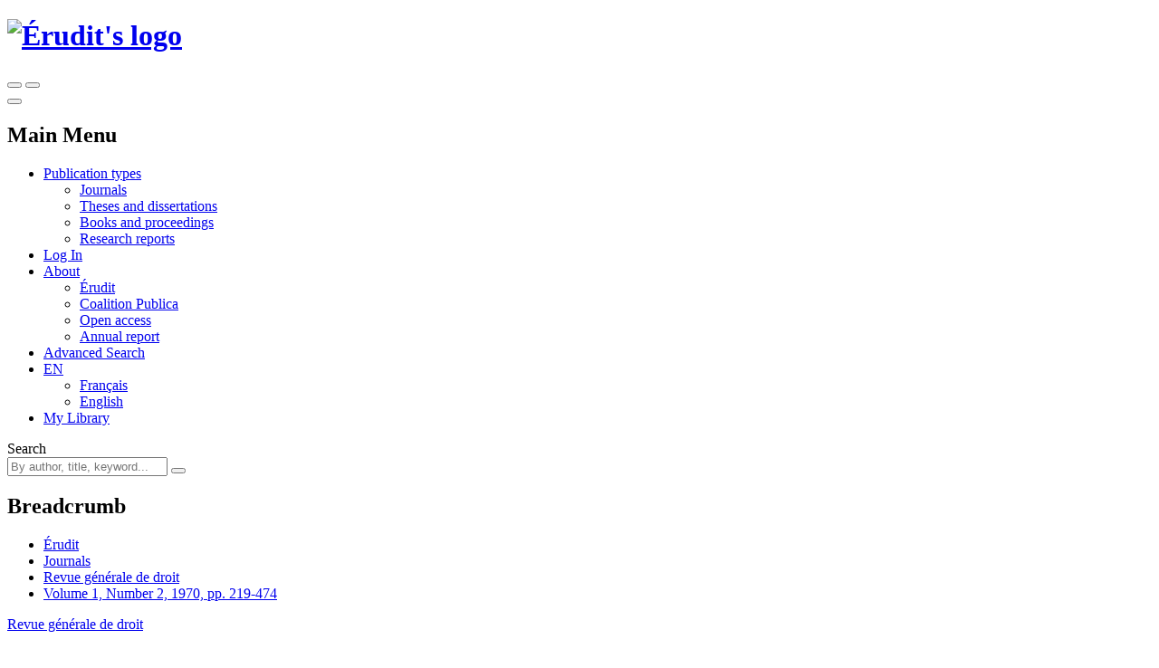

--- FILE ---
content_type: text/html; charset=utf-8
request_url: https://www.erudit.org/en/journals/rgd/1970-v1-n2-rgd04590/
body_size: 62036
content:



<!doctype html>
<!--[if lt IE 7]>      <html class="no-js lt-ie9 lt-ie8 lt-ie7" lang=""> <![endif]-->
<!--[if IE 7]>         <html class="no-js lt-ie9 lt-ie8" lang=""> <![endif]-->
<!--[if IE 8]>         <html class="no-js lt-ie9" lang=""> <![endif]-->
<!--[if gt IE 8]><!-->

<html class="no-js" lang="en">
<!--<![endif]-->
  <head>
    <meta charset="utf-8">
    <meta http-equiv="X-UA-Compatible" content="IE=edge">
    <meta name="viewport" content="width=device-width, initial-scale=1">
    <title>Volume 1, Number 2, 1970 – Revue générale de droit – Érudit</title>
    <meta name="description" content="Read issue volume 1, number 2, 1970 of the journal Revue générale de droit on Érudit. Discipline: Law.">

    
      <link rel="canonical" href="https://www.erudit.org/en/journals/rgd/1970-v1-n2-rgd04590/" />
      
        
        <link rel="alternate" href="https://www.erudit.org/fr/revues/rgd/1970-v1-n2-rgd04590/" hreflang="fr" />
      
        
        <link rel="alternate" href="https://www.erudit.org/en/journals/rgd/1970-v1-n2-rgd04590/" hreflang="en" />
      
    

    <!-- Android -->
    <meta name="theme-color" content="#222" />

    <!-- Apple touch icon -->
    <link rel="apple-touch-icon" sizes="57x57" href="https://assets.erudit.tech/static/img/favicon/apple-touch-icon-57x57.d3e0db635130.png" />
    <link rel="apple-touch-icon" sizes="114x114" href="https://assets.erudit.tech/static/img/favicon/apple-touch-icon-114x114.f88ca547840f.png" />
    <link rel="apple-touch-icon" sizes="72x72" href="https://assets.erudit.tech/static/img/favicon/apple-touch-icon-72x72.a6b0ab5a1022.png" />
    <link rel="apple-touch-icon" sizes="144x144" href="https://assets.erudit.tech/static/img/favicon/apple-touch-icon-144x144.e6dde240ab15.png" />
    <link rel="apple-touch-icon" sizes="60x60" href="https://assets.erudit.tech/static/img/favicon/apple-touch-icon-60x60.3fd24a52ec40.png" />
    <link rel="apple-touch-icon" sizes="120x120" href="https://assets.erudit.tech/static/img/favicon/apple-touch-icon-120x120.41db0e706b5f.png" />
    <link rel="apple-touch-icon" sizes="76x76" href="https://assets.erudit.tech/static/img/favicon/apple-touch-icon-76x76.1f3d501e67e3.png" />
    <link rel="apple-touch-icon" sizes="152x152" href="https://assets.erudit.tech/static/img/favicon/apple-touch-icon-152x152.edb95d36d980.png" />

    <!-- favicon -->
    <link rel="icon" type="image/png" href="https://assets.erudit.tech/static/img/favicon/favicon-196x196.18c44a86130a.png" sizes="196x196" />
    <link rel="icon" type="image/png" href="https://assets.erudit.tech/static/img/favicon/favicon-96x96.638d481b451d.png" sizes="96x96" />
    <link rel="icon" type="image/png" href="https://assets.erudit.tech/static/img/favicon/favicon-32x32.2ccb5bd6515a.png" sizes="32x32" />
    <link rel="icon" type="image/png" href="https://assets.erudit.tech/static/img/favicon/favicon-16x16.a55883d3ada7.png" sizes="16x16" />
    <link rel="icon" type="image/png" href="https://assets.erudit.tech/static/img/favicon/favicon-128.e7b900b51a32.png" sizes="128x128" />

    <!-- Internet Explorer -->
    <meta name="msapplication-TileColor" content="#FFFFFF" />
    <meta name="msapplication-TileImage" content="https://assets.erudit.tech/static/img/favicon/mstile-144x144.e6dde240ab15.png" />
    <meta name="msapplication-square70x70logo" content="https://assets.erudit.tech/static/img/favicon/mstile-70x70.e7b900b51a32.png" />
    <meta name="msapplication-square150x150logo" content="https://assets.erudit.tech/static/img/favicon/mstile-150x150.248751b1a163.png" />
    <meta name="msapplication-wide310x150logo" content="https://assets.erudit.tech/static/img/favicon/mstile-310x150.fa968fc356d9.png" />
    <meta name="msapplication-square310x310logo" content="https://assets.erudit.tech/static/img/favicon/mstile-310x310.7703cfdf78ed.png" />

    
    
    <script>(function(h,o,t,j,a,r){h.hj=h.hj||function(){(h.hj.q=h.hj.q||[]).push(arguments)};h._hjSettings={hjid:343382,hjsv:5};a=o.getElementsByTagName('head')[0];r=o.createElement('script');r.async=1;r.src=t+h._hjSettings.hjid+j+h._hjSettings.hjsv;a.appendChild(r);})(window,document,'//static.hotjar.com/c/hotjar-','.js?sv=');</script>
    
    
    
<!-- Facebook / Open Graph -->
<meta property="og:url" content="https://www.erudit.org/en/journals/rgd/1970-v1-n2-rgd04590/">
<meta property="og:title" content="Volume 1, Number 2, 1970 – Revue générale de droit">
<meta property="og:site_name" content="Érudit">
<meta property="og:locale" content="en_CA">

<meta property="og:image" content="/en/journals/rgd/1970-v1-n2-rgd04590/coverpage-hd.jpg">

<meta property="og:description" content="Read this issue of the journal Revue générale de droit on Érudit. Discipline: Law.">

<!-- Twitter -->
<meta name="twitter:card" content="summary">
<meta name="twitter:site" content="@eruditorg">
<meta name="twitter:url" content="https://www.erudit.org/en/journals/rgd/1970-v1-n2-rgd04590/">
<meta name="twitter:title" content="Volume 1, Number 2, 1970 – Revue générale de droit – Érudit">
<meta name="twitter:image:alt" content="Cover for this issue Revue générale de droit">

<meta name="twitter:image" content="/en/journals/rgd/1970-v1-n2-rgd04590/coverpage-hd.jpg">

<meta name="twitter:description" content="Read this issue of the journal Revue générale de droit on Érudit. Discipline: Law.">



    

    <script type="application/ld+json">
    {
      "@context" : "https://schema.org",
      "@type" : "Organization",
      "name" : "Érudit",
      "url" : "http://www.erudit.org",
      "logo" : "https://assets.erudit.tech/static/img/logo-erudit.daebca8dc4fc.png",
      "sameAs" : [
        "https://www.facebook.com/%C3%89rudit-141469165320/",
        "https://twitter.com/eruditorg",
        "https://github.com/erudit/",
        "https://www.linkedin.com/company/3628951"
      ]
    }
    </script>
    
<script type="application/ld+json">
{
  "@context": "https://schema.org",
  "@type": "BreadcrumbList",
  "itemListElement": [{
    "@type": "ListItem",
    "position": 1,
    "item": {
      "@id": "http://www.erudit.org",
      "name": "Érudit"
    }
  },{
    "@type": "ListItem",
    "position": 2,
    "item": {
      "@id": "http://www.erudit.org/en/journals/",
      "name": "Journals"
    }
  },{
    "@type": "ListItem",
    "position": 3,
    "item": {
      "@id": "http://www.erudit.org/en/journals/rgd/",
      "name": "Revue générale de droit"
    }
  },{
    "@type": "ListItem",
    "position": 4,
    "item": {
      "@id": "http://www.erudit.org/en/journals/rgd/1970-v1-n2-rgd04590/",
      "name": "Volume 1, Number 2, 1970, pp. 219-474"
    }
  }]
}
</script>


    

    
    <link rel="stylesheet" type="text/css" href="https://assets.erudit.tech/static/css/main.ab178d9e4a2c.css" />
    

<link rel="stylesheet" type="text/css" href="https://assets.erudit.tech/static/css/issue.8ec7ca0cdc7c.css" />



    <script>
      var LANGUAGE_CODE = "en";
    </script>

    <script data-domain="www.erudit.org" src="https://plausible.erudit.org/js/script.js" defer></script>

    
  </head>
  <body
      id="issue_detail"
      class="fixed-header"
      data-controller="public:journal:issue_detail"
      data-action=""
      
    >

    
    <header id="site-header" class="site-header__fixed clearfix site-header">

      <div class="container-fluid">
        
        <div class="navbar-header pull-left">
          <h1 class="header-logo">
            <a href="/" title="Go to homepage" class="header-logo__link">
              <img src="https://assets.erudit.tech/static/svg/logo-erudit.e47dcf3cfcb9.svg" class="inline-svg header-logo__img" alt="Érudit's logo" />
            </a>
          </h1>
        </div>

        
        <div class="pull-right nav-search-triggers">
          <button type="button" data-trigger-search-bar class="nav-search-triggers__link nav-search-triggers__open " aria-label="Make a basic search">
            <i class="icon ion-ios-search nav-search-triggers__icon"></i>
          </button>
          <button type="button" data-trigger-search-bar class="nav-search-triggers__link nav-search-triggers__close" aria-label="Close search bar (Esc key)">
            <i class="icon ion-ios-close nav-search-triggers__icon"></i>
          </button>
        </div>

        
        <div class="pull-right nav-menu-trigger">
          <button type="button" class="navbar-toggle collapsed" data-toggle="collapse" data-target="#main-nav" aria-expanded="false" aria-controls="main-nav" aria-label="Toggle the main menu">
            <span class="bar"></span>
            <span class="bar"></span>
            <span class="bar"></span>
          </button>
        </div>

        
        <nav class="pull-right nav-menu" aria-expanded="false" aria-label="Main Menu">
          <h2 class="sr-only">Main Menu</h2>
          <ul id="main-nav" class="navbar-nav collapse navbar-collapse nav-menu__list">
            
            <li class="nav-menu__item nav-menu__item_has-submenu dropdown">
              <a href="#" class="hidden-xs hidden-sm nav-menu__link dropdown-toggle" data-toggle="dropdown" role="button" aria-haspopup="true" aria-expanded="false">
                Publication types<i class="icon ion-ios-arrow-down nav-menu__caret"></i></a>
              <ul class="nav-submenu dropdown-menu">
                <li class="nav-submenu__item">
                  <a href="/en/journals/" title="Journal Index">Journals</a>
                </li>
                <li class="nav-submenu__item">
                  <a href="/en/theses/" title="Institutional Repository Index">Theses and dissertations</a>
                </li>
                <li class="nav-submenu__item">
                  <a href="/en/books/" title="Books and Proceedings Index">Books and proceedings</a>
                </li>
                
                <li class="nav-submenu__item">
                  <a href="https://depot.erudit.org/?locale=en" title="Research Report Index" target="_blank">Research reports</a>
                </li>
                
              </ul>
            </li>
            
            
            <li class="nav-menu__item">
              <a href="/en/account/welcome/?next=/en/journals/rgd/1970-v1-n2-rgd04590/" class="nav-menu__link" id="login-modal" title="Go to Dashboard">
                Log In
              </a>
            </li>
            
            <li class="nav-menu__item nav-menu__item_has-submenu dropdown">
              <a href="https://apropos.erudit.org/en/" target="_blank" class="nav-menu__link dropdown-toggle" data-toggle="dropdown" role="button" aria-haspopup="true" aria-expanded="false" title="About Érudit">
                About <i class="icon ion-ios-arrow-down nav-menu__caret"></i></a>
              <ul class="hidden-xs hidden-sm nav-submenu dropdown-menu">
                <li class="nav-submenu__item">
                  <a href="https://apropos.erudit.org/en" target="_blank" title="About Érudit">Érudit</a>
                </li>
                <li class="nav-submenu__item">
                  <a href="https://www.coalition-publi.ca/" target="_blank" title="Advance research dissemination and digital scholarly publishing in Canada">Coalition Publica</a>
                </li>
                <li class="nav-submenu__item">
                  <a href="https://apropos.erudit.org/partnership/?lang=en" target="_blank" title="Learn more about the Partnership for open access">Open access</a>
                </li>
                <li class="nav-submenu__item">
                  <a href="https://apropos.erudit.org/annual-report/?lang=en" target="_blank" title="View our latest annual report">Annual report</a>
                </li>
              </ul>
            </li>
            
            <li class="nav-menu__item">
              <a href="/en/search/avancee/" class="nav-menu__link" title="Make an advanced search">Advanced Search</a>
            </li>
            
            
            
            <li class="nav-menu__item nav-menu__item_has-submenu dropdown">
              
              
              <a href="#" class="hidden-xs hidden-sm nav-menu__link dropdown-toggle" data-toggle="dropdown" role="button" aria-haspopup="true" aria-expanded="false">EN <i class="icon ion-ios-arrow-down nav-menu__caret"></i></a>
              <ul class="nav-submenu dropdown-menu">
                
                
                <li class="nav-submenu__item">
                  <a href="/fr/revues/rgd/1970-v1-n2-rgd04590/">
                    Français
                  </a>
                </li>
                
                
                <li class="nav-submenu__item">
                  <a href="/en/journals/rgd/1970-v1-n2-rgd04590/" class="nav-submenu__link_is-active">
                    English
                  </a>
                </li>
                
              </ul>
            </li>
            
            <li class="nav-menu__item">
              <a href="/en/records/" title="View my library" class="nav-menu__link">
                <i class="icon ion-ios-bookmark hidden-xs hidden-sm nav-menu__icon"></i>
                <span class="hidden-md hidden-lg">My Library</span>
              </a>
            </li>
            
            
          </ul>
        </nav>

        
        <div class="nav-search">
          <form id="search-form" action="/en/search/" class="navbar-form nav-search__form" method="get">
              <label for="basic_search_term" class="nav-search__label sr-only">Search</label>
            <div class="nav-search__input-group">
              <input name="basic_search_term" id="basic_search_term" type="search" class="search-terms nav-search__input" placeholder="By author, title, keyword... ">
              <input type="hidden" name="funds" value="Érudit">
              <input type="hidden" name="funds" value="UNB">
              <button type="submit" class="btn btn-secondary nav-search__btn" aria-label="Make a basic search">
                <i class="icon ion-ios-search nav-search__btn-icon"></i>
              </button>
            </div>
          </form>
        </div>
      </div>

  </header>
    <nav id="breadcrumb" class="container-fluid breadcrumb">
      <h2 class="hidden">Breadcrumb</h2>
      <div class="container">
        <div class="row">
          <div class="col-xs-12">
            <ul>
              <li><a href="/">Érudit</a></li> 
<li><a href="/en/journals/">Journals</a></li>
<li><a href="/en/journals/rgd/">Revue générale de droit</a></li>

<li>
  <a href="/en/journals/rgd/1970-v1-n2-rgd04590/">
    
    Volume 1, Number 2, 1970, pp. 219-474
    
  </a>
</li>

            </ul>
          </div>
        </div>
      </div>
    </nav>

    
    
    

    
    

    
      
      <div class="container-alert">
        <div class="container">
          <div class="alert">
            

          </div>
        </div>
      </div>
      
      

<div class="container">
  <div class="row">
    
    
<input type="hidden" name="csrfmiddlewaretoken" value="Gfr9ALzRCk0BoCM68seo07FWSG9rlFwaaySt9iG0C2FhuFyZbahdOAkY5MPGZB5B">

<div id="id_articles_saved_citation_list_metadata">
  
  
  <div id="article-1059830ar" data-document-id="1059830ar" data-is-in-citation-list="false"></div>
  
  
  
  <div id="article-1059831ar" data-document-id="1059831ar" data-is-in-citation-list="false"></div>
  
  
  
  <div id="article-1059832ar" data-document-id="1059832ar" data-is-in-citation-list="false"></div>
  
  
  
  <div id="article-1059833ar" data-document-id="1059833ar" data-is-in-citation-list="false"></div>
  
  
  
  <div id="article-1059834ar" data-document-id="1059834ar" data-is-in-citation-list="false"></div>
  
  
  
  <div id="article-1059835ar" data-document-id="1059835ar" data-is-in-citation-list="false"></div>
  
  
  
  <div id="article-1059836ar" data-document-id="1059836ar" data-is-in-citation-list="false"></div>
  
  
  
  <div id="article-1059837ar" data-document-id="1059837ar" data-is-in-citation-list="false"></div>
  
  
  
  <div id="article-1059838ar" data-document-id="1059838ar" data-is-in-citation-list="false"></div>
  
  
  
  <div id="article-1059839ar" data-document-id="1059839ar" data-is-in-citation-list="false"></div>
  
  
  
  <div id="article-1059840ar" data-document-id="1059840ar" data-is-in-citation-list="false"></div>
  
  
  
  <div id="article-1059841ar" data-document-id="1059841ar" data-is-in-citation-list="false"></div>
  
  
  
  <div id="article-1059842ar" data-document-id="1059842ar" data-is-in-citation-list="false"></div>
  
  
  
  <div id="article-1059843ar" data-document-id="1059843ar" data-is-in-citation-list="false"></div>
  
  
  
  <div id="article-1059844ar" data-document-id="1059844ar" data-is-in-citation-list="false"></div>
  
  
  
  <div id="article-1059845ar" data-document-id="1059845ar" data-is-in-citation-list="false"></div>
  
  
</div>







<main class="col-sm-8 col-md-7">
  <header class="main-header">
    <p class="main-header__meta">
      <a href="/en/journals/rgd/" title="Consult this journal">
        Revue générale de droit
        
        
        <span class="hint--bottom-left hint--no-animate" data-hint="All articles in this journal are selected through a peer review process. ">
          <i class="icon ion-ios-checkmark-circle"></i>
        </span>
        
        
        
      </a>
    </p>
    <h1>
      <span class="issue-number">Volume 1, Number 2, 1970
        
        
      </span>
      
      
    </h1>
    
    
    <h2 class="toc__title">
      
      Table of contents (16&nbsp;articles)
      
    </h2>
    
  </header>
  
  
    <section class="akkordion" data-akkordion-single="true">
      <h3 class="akkordion-title toc__heading">
        <strong>
          Journée d’étude du Cercle Justinien, 20 novembre 1970
        </strong>
        <i class="icon ion-ios-arrow-down caret"></i>
      </h3>
      <div class="akkordion-content akkordion-active">
      
        <ol class="bib-records toc__section-1">
        
        </ol>
        
  
    <ol class="bib-records toc__section-1">
    
      

<li class="bib-record">
  
  <ul class="toolbox toolbox-compact toolbox-horizontal pull-right">
    <li><a class="tool-btn" href="#" title="Save" data-citation-save="#article-1059830ar"><i class="icon ion-ios-bookmark toolbox-save"></i></a><a class="tool-btn saved" href="#" title="Delete" data-citation-remove="#article-1059830ar"><i class="icon ion-ios-bookmark toolbox-save"></i></a></li><li><a class="tool-btn"
         href="/en/journals/rgd/1970-v1-n2-rgd04590/1059830ar.pdf"
         title="Download"
         target="_blank"><span class="toolbox-pdf">PDF</span></a></li>
  </ul>
  
  <h6 class="bib-record__title">
    
    <a href="/en/journals/rgd/1970-v1-n2-rgd04590/1059830ar/"
    
    title="Read this article">
    ALLOCUTION DE BIENVENUE DE M. LE DOYEN GÉRALD-A. BEAUDOIN
    </a>
  </h6>
  <div class="bib-record__metadata row">
    <p class="bib-record__authors col-sm-9">
    
    </p>
    <p class="bib-record__pages col-sm-3">
      
      
      pp.&nbsp;219–220
      
      
    </p>
    
    <p class="bib-record__record-link col-sm-3 pull-right">
      <a href="/en/journals/rgd/1970-v1-n2-rgd04590/1059830ar/abstract/" title="See this article's record">
        Record
      </a>
    </p>
    
    
  </div>
</li>

    
    </ol>
  

  
    <section class="akkordion" data-akkordion-single="true">
      <h4 class="akkordion-title toc__heading">
        <strong>
          Première partie. Les modifications récentes du code civil québécois
        </strong>
        <i class="icon ion-ios-arrow-down caret"></i>
      </h4>
      <div class="akkordion-content akkordion-active">
      
        <ol class="bib-records toc__section-2">
        
        </ol>
        
  
    <ol class="bib-records toc__section-2">
    
      

<li class="bib-record">
  
  <ul class="toolbox toolbox-compact toolbox-horizontal pull-right">
    <li><a class="tool-btn" href="#" title="Save" data-citation-save="#article-1059831ar"><i class="icon ion-ios-bookmark toolbox-save"></i></a><a class="tool-btn saved" href="#" title="Delete" data-citation-remove="#article-1059831ar"><i class="icon ion-ios-bookmark toolbox-save"></i></a></li><li><a class="tool-btn"
         href="/en/journals/rgd/1970-v1-n2-rgd04590/1059831ar.pdf"
         title="Download"
         target="_blank"><span class="toolbox-pdf">PDF</span></a></li>
  </ul>
  
  <h6 class="bib-record__title">
    
    <a href="/en/journals/rgd/1970-v1-n2-rgd04590/1059831ar/"
    
    title="Read this article">
    LE BILL 10 DEPUIS LE PREMIER JUILLET 1970
    </a>
  </h6>
  <div class="bib-record__metadata row">
    <p class="bib-record__authors col-sm-9">
    
      Roger Comtois
    
    </p>
    <p class="bib-record__pages col-sm-3">
      
      
      pp.&nbsp;220–229
      
      
    </p>
    
    <p class="bib-record__record-link col-sm-3 pull-right">
      <a href="/en/journals/rgd/1970-v1-n2-rgd04590/1059831ar/abstract/" title="See this article's record">
        Record
      </a>
    </p>
    
    
  </div>
</li>

    
    </ol>
  


      
      </div>
    </section>
  

  
    <section class="akkordion" data-akkordion-single="true">
      <h4 class="akkordion-title toc__heading">
        <strong>
          Deuxième partie. Les réformes fiscales canadiennes proposées dans le livre blanc sur l’impôt sur le revenu et les rapports subséquents
        </strong>
        <i class="icon ion-ios-arrow-down caret"></i>
      </h4>
      <div class="akkordion-content akkordion-active">
      
        <ol class="bib-records toc__section-2">
        
        </ol>
        
  
    <ol class="bib-records toc__section-2">
    
      

<li class="bib-record">
  
  <ul class="toolbox toolbox-compact toolbox-horizontal pull-right">
    <li><a class="tool-btn" href="#" title="Save" data-citation-save="#article-1059832ar"><i class="icon ion-ios-bookmark toolbox-save"></i></a><a class="tool-btn saved" href="#" title="Delete" data-citation-remove="#article-1059832ar"><i class="icon ion-ios-bookmark toolbox-save"></i></a></li><li><a class="tool-btn"
         href="/en/journals/rgd/1970-v1-n2-rgd04590/1059832ar.pdf"
         title="Download"
         target="_blank"><span class="toolbox-pdf">PDF</span></a></li>
  </ul>
  
  <h6 class="bib-record__title">
    
    <a href="/en/journals/rgd/1970-v1-n2-rgd04590/1059832ar/"
    
    title="Read this article">
    LE LIVRE BLANC ET L’IMPÔT SUR LE REVENU DES PARTICULIERS
    </a>
  </h6>
  <div class="bib-record__metadata row">
    <p class="bib-record__authors col-sm-9">
    
      Claude Couture
    
    </p>
    <p class="bib-record__pages col-sm-3">
      
      
      pp.&nbsp;230–245
      
      
    </p>
    
    <p class="bib-record__record-link col-sm-3 pull-right">
      <a href="/en/journals/rgd/1970-v1-n2-rgd04590/1059832ar/abstract/" title="See this article's record">
        Record
      </a>
    </p>
    
    
  </div>
</li>

    
      

<li class="bib-record">
  
  <ul class="toolbox toolbox-compact toolbox-horizontal pull-right">
    <li><a class="tool-btn" href="#" title="Save" data-citation-save="#article-1059833ar"><i class="icon ion-ios-bookmark toolbox-save"></i></a><a class="tool-btn saved" href="#" title="Delete" data-citation-remove="#article-1059833ar"><i class="icon ion-ios-bookmark toolbox-save"></i></a></li><li><a class="tool-btn"
         href="/en/journals/rgd/1970-v1-n2-rgd04590/1059833ar.pdf"
         title="Download"
         target="_blank"><span class="toolbox-pdf">PDF</span></a></li>
  </ul>
  
  <h6 class="bib-record__title">
    
    <a href="/en/journals/rgd/1970-v1-n2-rgd04590/1059833ar/"
    
    title="Read this article">
    LE LIVRE BLANC ET L’IMPÔT SUR LE REVENU DES CORPORATIONS
    </a>
  </h6>
  <div class="bib-record__metadata row">
    <p class="bib-record__authors col-sm-9">
    
      Maurice A. Régnier
    
    </p>
    <p class="bib-record__pages col-sm-3">
      
      
      pp.&nbsp;245–254
      
      
    </p>
    
    <p class="bib-record__record-link col-sm-3 pull-right">
      <a href="/en/journals/rgd/1970-v1-n2-rgd04590/1059833ar/abstract/" title="See this article's record">
        Record
      </a>
    </p>
    
    
  </div>
</li>

    
    </ol>
  


      
      </div>
    </section>
  


      
      </div>
    </section>
  

  
    <section class="akkordion" data-akkordion-single="true">
      <h3 class="akkordion-title toc__heading">
        <strong>
          Doctrine
        </strong>
        <i class="icon ion-ios-arrow-down caret"></i>
      </h3>
      <div class="akkordion-content akkordion-active">
      
        <ol class="bib-records toc__section-1">
        
        </ol>
        
  
    <ol class="bib-records toc__section-1">
    
      

<li class="bib-record">
  
  <ul class="toolbox toolbox-compact toolbox-horizontal pull-right">
    <li><a class="tool-btn" href="#" title="Save" data-citation-save="#article-1059834ar"><i class="icon ion-ios-bookmark toolbox-save"></i></a><a class="tool-btn saved" href="#" title="Delete" data-citation-remove="#article-1059834ar"><i class="icon ion-ios-bookmark toolbox-save"></i></a></li><li><a class="tool-btn"
         href="/en/journals/rgd/1970-v1-n2-rgd04590/1059834ar.pdf"
         title="Download"
         target="_blank"><span class="toolbox-pdf">PDF</span></a></li>
  </ul>
  
  <h6 class="bib-record__title">
    
    <a href="/en/journals/rgd/1970-v1-n2-rgd04590/1059834ar/"
    
    title="Read this article">
    LA RÉVISION CONSTITUTIONNELLE ET LE STATUT DE LA COUR SUPRÊME
    </a>
  </h6>
  <div class="bib-record__metadata row">
    <p class="bib-record__authors col-sm-9">
    
      Gérald A. Beaudoin
    
    </p>
    <p class="bib-record__pages col-sm-3">
      
      
      pp.&nbsp;257–265
      
      
    </p>
    
    <p class="bib-record__record-link col-sm-3 pull-right">
      <a href="/en/journals/rgd/1970-v1-n2-rgd04590/1059834ar/abstract/" title="See this article's record">
        Record
      </a>
    </p>
    
    
  </div>
</li>

    
      

<li class="bib-record">
  
  <ul class="toolbox toolbox-compact toolbox-horizontal pull-right">
    <li><a class="tool-btn" href="#" title="Save" data-citation-save="#article-1059835ar"><i class="icon ion-ios-bookmark toolbox-save"></i></a><a class="tool-btn saved" href="#" title="Delete" data-citation-remove="#article-1059835ar"><i class="icon ion-ios-bookmark toolbox-save"></i></a></li><li><a class="tool-btn"
         href="/en/journals/rgd/1970-v1-n2-rgd04590/1059835ar.pdf"
         title="Download"
         target="_blank"><span class="toolbox-pdf">PDF</span></a></li>
  </ul>
  
  <h6 class="bib-record__title">
    
    <a href="/en/journals/rgd/1970-v1-n2-rgd04590/1059835ar/"
    
    title="Read this article">
    L’ORGANISATION JUDICIAIRE AU QUÉBEC DE 1764 À 1774
    </a>
  </h6>
  <div class="bib-record__metadata row">
    <p class="bib-record__authors col-sm-9">
    
      Jacques L’Heureux
    
    </p>
    <p class="bib-record__pages col-sm-3">
      
      
      pp.&nbsp;266–331
      
      
    </p>
    
    <p class="bib-record__record-link col-sm-3 pull-right">
      <a href="/en/journals/rgd/1970-v1-n2-rgd04590/1059835ar/abstract/" title="See this article's record">
        Record
      </a>
    </p>
    
    
  </div>
</li>

    
      

<li class="bib-record">
  
  <ul class="toolbox toolbox-compact toolbox-horizontal pull-right">
    <li><a class="tool-btn" href="#" title="Save" data-citation-save="#article-1059836ar"><i class="icon ion-ios-bookmark toolbox-save"></i></a><a class="tool-btn saved" href="#" title="Delete" data-citation-remove="#article-1059836ar"><i class="icon ion-ios-bookmark toolbox-save"></i></a></li><li><a class="tool-btn"
         href="/en/journals/rgd/1970-v1-n2-rgd04590/1059836ar.pdf"
         title="Download"
         target="_blank"><span class="toolbox-pdf">PDF</span></a></li>
  </ul>
  
  <h6 class="bib-record__title">
    
    <a href="/en/journals/rgd/1970-v1-n2-rgd04590/1059836ar/"
    
    title="Read this article">
    LE CONCEPT DE LA JUSTICE DANS LA PHILOSOPHIE DU DROIT DE GIORGIO DEL VECCHIO
    </a>
  </h6>
  <div class="bib-record__metadata row">
    <p class="bib-record__authors col-sm-9">
    
      Alain Gourd
    
    </p>
    <p class="bib-record__pages col-sm-3">
      
      
      pp.&nbsp;332–368
      
      
    </p>
    
    <p class="bib-record__record-link col-sm-3 pull-right">
      <a href="/en/journals/rgd/1970-v1-n2-rgd04590/1059836ar/abstract/" title="See this article's record">
        Record
      </a>
    </p>
    
    
  </div>
</li>

    
    </ol>
  


      
      </div>
    </section>
  

  
    <section class="akkordion" data-akkordion-single="true">
      <h3 class="akkordion-title toc__heading">
        <strong>
          Jurisprudence
        </strong>
        <i class="icon ion-ios-arrow-down caret"></i>
      </h3>
      <div class="akkordion-content akkordion-active">
      
        <ol class="bib-records toc__section-1">
        
        </ol>
        
  
    <ol class="bib-records toc__section-1">
    
      

<li class="bib-record">
  
  <ul class="toolbox toolbox-compact toolbox-horizontal pull-right">
    <li><a class="tool-btn" href="#" title="Save" data-citation-save="#article-1059837ar"><i class="icon ion-ios-bookmark toolbox-save"></i></a><a class="tool-btn saved" href="#" title="Delete" data-citation-remove="#article-1059837ar"><i class="icon ion-ios-bookmark toolbox-save"></i></a></li><li><a class="tool-btn"
         href="/en/journals/rgd/1970-v1-n2-rgd04590/1059837ar.pdf"
         title="Download"
         target="_blank"><span class="toolbox-pdf">PDF</span></a></li>
  </ul>
  
  <h6 class="bib-record__title">
    
    <a href="/en/journals/rgd/1970-v1-n2-rgd04590/1059837ar/"
    
    title="Read this article">
    DROIT CIVIL. — Divorce — Forfaiture des donations — Compétence de la Cour supérieure, division des divorces —<em> Dame Malenfant Klemka</em> c. <em>Klemka</em>, Cour supérieure, division des divorces, Québec, 11 septembre 1970, n° 773-D, P. Lesage, J. — <em>Hachey</em> c.<em> Dame Ratelle</em>, Cour supérieure, division des divorces, Montréal, 14 juillet 1970, n° 4550, E. Martel, J.
    </a>
  </h6>
  <div class="bib-record__metadata row">
    <p class="bib-record__authors col-sm-9">
    
      François Héleine
    
    </p>
    <p class="bib-record__pages col-sm-3">
      
      
      pp.&nbsp;371–390
      
      
    </p>
    
    <p class="bib-record__record-link col-sm-3 pull-right">
      <a href="/en/journals/rgd/1970-v1-n2-rgd04590/1059837ar/abstract/" title="See this article's record">
        Record
      </a>
    </p>
    
    
  </div>
</li>

    
      

<li class="bib-record">
  
  <ul class="toolbox toolbox-compact toolbox-horizontal pull-right">
    <li><a class="tool-btn" href="#" title="Save" data-citation-save="#article-1059838ar"><i class="icon ion-ios-bookmark toolbox-save"></i></a><a class="tool-btn saved" href="#" title="Delete" data-citation-remove="#article-1059838ar"><i class="icon ion-ios-bookmark toolbox-save"></i></a></li><li><a class="tool-btn"
         href="/en/journals/rgd/1970-v1-n2-rgd04590/1059838ar.pdf"
         title="Download"
         target="_blank"><span class="toolbox-pdf">PDF</span></a></li>
  </ul>
  
  <h6 class="bib-record__title">
    
    <a href="/en/journals/rgd/1970-v1-n2-rgd04590/1059838ar/"
    
    title="Read this article">
    DROIT PÉNAL. — Preuve — Admissibilité de partie d’un aveu — Discrétion du juge au procès quant au rejet d’une preuve légalement admissible —<em> Regina</em> c. <em>Wray</em>, Cour suprême du Canada, 26 juin 1970, 1970, 4 C.C.C. 1.
    </a>
  </h6>
  <div class="bib-record__metadata row">
    <p class="bib-record__authors col-sm-9">
    
      André Jodouin
    
    </p>
    <p class="bib-record__pages col-sm-3">
      
      
      pp.&nbsp;390–394
      
      
    </p>
    
    <p class="bib-record__record-link col-sm-3 pull-right">
      <a href="/en/journals/rgd/1970-v1-n2-rgd04590/1059838ar/abstract/" title="See this article's record">
        Record
      </a>
    </p>
    
    
  </div>
</li>

    
    </ol>
  


      
      </div>
    </section>
  

  
    <section class="akkordion" data-akkordion-single="true">
      <h3 class="akkordion-title toc__heading">
        <strong>
          Chroniques
        </strong>
        <i class="icon ion-ios-arrow-down caret"></i>
      </h3>
      <div class="akkordion-content akkordion-active">
      
        <ol class="bib-records toc__section-1">
        
        </ol>
        
  
    <ol class="bib-records toc__section-1">
    
      

<li class="bib-record">
  
  <ul class="toolbox toolbox-compact toolbox-horizontal pull-right">
    <li><a class="tool-btn" href="#" title="Save" data-citation-save="#article-1059839ar"><i class="icon ion-ios-bookmark toolbox-save"></i></a><a class="tool-btn saved" href="#" title="Delete" data-citation-remove="#article-1059839ar"><i class="icon ion-ios-bookmark toolbox-save"></i></a></li><li><a class="tool-btn"
         href="/en/journals/rgd/1970-v1-n2-rgd04590/1059839ar.pdf"
         title="Download"
         target="_blank"><span class="toolbox-pdf">PDF</span></a></li>
  </ul>
  
  <h6 class="bib-record__title">
    
    <a href="/en/journals/rgd/1970-v1-n2-rgd04590/1059839ar/"
    
    title="Read this article">
    CHRONIQUE PARLEMENTAIRE : les nouvelles règles de la procédure parlementaire canadienne et québécoise
    </a>
  </h6>
  <div class="bib-record__metadata row">
    <p class="bib-record__authors col-sm-9">
    
      Geneviève Benezra
    
    </p>
    <p class="bib-record__pages col-sm-3">
      
      
      pp.&nbsp;397–440
      
      
    </p>
    
    <p class="bib-record__record-link col-sm-3 pull-right">
      <a href="/en/journals/rgd/1970-v1-n2-rgd04590/1059839ar/abstract/" title="See this article's record">
        Record
      </a>
    </p>
    
    
  </div>
</li>

    
      

<li class="bib-record">
  
  <ul class="toolbox toolbox-compact toolbox-horizontal pull-right">
    <li><a class="tool-btn" href="#" title="Save" data-citation-save="#article-1059840ar"><i class="icon ion-ios-bookmark toolbox-save"></i></a><a class="tool-btn saved" href="#" title="Delete" data-citation-remove="#article-1059840ar"><i class="icon ion-ios-bookmark toolbox-save"></i></a></li><li><a class="tool-btn"
         href="/en/journals/rgd/1970-v1-n2-rgd04590/1059840ar.pdf"
         title="Download"
         target="_blank"><span class="toolbox-pdf">PDF</span></a></li>
  </ul>
  
  <h6 class="bib-record__title">
    
    <a href="/en/journals/rgd/1970-v1-n2-rgd04590/1059840ar/"
    
    title="Read this article">
    CHRONIQUE DE DROIT DE LA PREUVE EN MATIÈRES CIVILES ET COMMERCIALES
    </a>
  </h6>
  <div class="bib-record__metadata row">
    <p class="bib-record__authors col-sm-9">
    
      Léo Ducharme
    
    </p>
    <p class="bib-record__pages col-sm-3">
      
      
      pp.&nbsp;441–452
      
      
    </p>
    
    <p class="bib-record__record-link col-sm-3 pull-right">
      <a href="/en/journals/rgd/1970-v1-n2-rgd04590/1059840ar/abstract/" title="See this article's record">
        Record
      </a>
    </p>
    
    
  </div>
</li>

    
    </ol>
  


      
      </div>
    </section>
  

  
    <section class="akkordion" data-akkordion-single="true">
      <h3 class="akkordion-title toc__heading">
        <strong>
          Informations et documents
        </strong>
        <i class="icon ion-ios-arrow-down caret"></i>
      </h3>
      <div class="akkordion-content akkordion-active">
      
        <ol class="bib-records toc__section-1">
        
        </ol>
        
  
    <ol class="bib-records toc__section-1">
    
      

<li class="bib-record">
  
  <ul class="toolbox toolbox-compact toolbox-horizontal pull-right">
    <li><a class="tool-btn" href="#" title="Save" data-citation-save="#article-1059841ar"><i class="icon ion-ios-bookmark toolbox-save"></i></a><a class="tool-btn saved" href="#" title="Delete" data-citation-remove="#article-1059841ar"><i class="icon ion-ios-bookmark toolbox-save"></i></a></li><li><a class="tool-btn"
         href="/en/journals/rgd/1970-v1-n2-rgd04590/1059841ar.pdf"
         title="Download"
         target="_blank"><span class="toolbox-pdf">PDF</span></a></li>
  </ul>
  
  <h6 class="bib-record__title">
    
    <a href="/en/journals/rgd/1970-v1-n2-rgd04590/1059841ar/"
    
    title="Read this article">
    L’INFORMATIQUE JURIDIQUE AU GOUVERNEMENT DU CANADA
    </a>
  </h6>
  <div class="bib-record__metadata row">
    <p class="bib-record__authors col-sm-9">
    
      Pierre Boileau
    
    </p>
    <p class="bib-record__pages col-sm-3">
      
      
      pp.&nbsp;455–461
      
      
    </p>
    
    <p class="bib-record__record-link col-sm-3 pull-right">
      <a href="/en/journals/rgd/1970-v1-n2-rgd04590/1059841ar/abstract/" title="See this article's record">
        Record
      </a>
    </p>
    
    
  </div>
</li>

    
      

<li class="bib-record">
  
  <ul class="toolbox toolbox-compact toolbox-horizontal pull-right">
    <li><a class="tool-btn" href="#" title="Save" data-citation-save="#article-1059842ar"><i class="icon ion-ios-bookmark toolbox-save"></i></a><a class="tool-btn saved" href="#" title="Delete" data-citation-remove="#article-1059842ar"><i class="icon ion-ios-bookmark toolbox-save"></i></a></li><li><a class="tool-btn"
         href="/en/journals/rgd/1970-v1-n2-rgd04590/1059842ar.pdf"
         title="Download"
         target="_blank"><span class="toolbox-pdf">PDF</span></a></li>
  </ul>
  
  <h6 class="bib-record__title">
    
    <a href="/en/journals/rgd/1970-v1-n2-rgd04590/1059842ar/"
    
    title="Read this article">
    Le projet « JURIVOC » : premier compte rendu : une expérience d’utilisation de l’ordinateur dans l’établissement d’un vocabulaire juridique bilingue
    </a>
  </h6>
  <div class="bib-record__metadata row">
    <p class="bib-record__authors col-sm-9">
    
    </p>
    <p class="bib-record__pages col-sm-3">
      
      
      pp.&nbsp;461–465
      
      
    </p>
    
    <p class="bib-record__record-link col-sm-3 pull-right">
      <a href="/en/journals/rgd/1970-v1-n2-rgd04590/1059842ar/abstract/" title="See this article's record">
        Record
      </a>
    </p>
    
    
  </div>
</li>

    
    </ol>
  


      
      </div>
    </section>
  

  
    <section class="akkordion" data-akkordion-single="true">
      <h3 class="akkordion-title toc__heading">
        <strong>
          Bibliographie
        </strong>
        <i class="icon ion-ios-arrow-down caret"></i>
      </h3>
      <div class="akkordion-content akkordion-active">
      
        <ol class="bib-records toc__section-1">
        
        </ol>
        
  
    <ol class="bib-records toc__section-1">
    
      

<li class="bib-record">
  
  <ul class="toolbox toolbox-compact toolbox-horizontal pull-right">
    <li><a class="tool-btn" href="#" title="Save" data-citation-save="#article-1059843ar"><i class="icon ion-ios-bookmark toolbox-save"></i></a><a class="tool-btn saved" href="#" title="Delete" data-citation-remove="#article-1059843ar"><i class="icon ion-ios-bookmark toolbox-save"></i></a></li><li><a class="tool-btn"
         href="/en/journals/rgd/1970-v1-n2-rgd04590/1059843ar.pdf"
         title="Download"
         target="_blank"><span class="toolbox-pdf">PDF</span></a></li>
  </ul>
  
  <h6 class="bib-record__title">
    
    <a href="/en/journals/rgd/1970-v1-n2-rgd04590/1059843ar/"
    
    title="Read this article">
    Jacques Boucher et André Morel (textes présentés par). — <em>Le droit dans la vie familiale</em>, Livre du centenaire du Code civil (I), P.U.M., 1970, XXX, 302 p.; <em>Le droit dans la vie économico-sociale</em>, Livre du centenaire du Code civil (II), P.U.M., 1970, XII, 276 p.
    </a>
  </h6>
  <div class="bib-record__metadata row">
    <p class="bib-record__authors col-sm-9">
    
      A.-F. Bisson
    
    </p>
    <p class="bib-record__pages col-sm-3">
      
      
      p.&nbsp;469
      
      
    </p>
    
    <p class="bib-record__record-link col-sm-3 pull-right">
      <a href="/en/journals/rgd/1970-v1-n2-rgd04590/1059843ar/abstract/" title="See this article's record">
        Record
      </a>
    </p>
    
    
  </div>
</li>

    
      

<li class="bib-record">
  
  <ul class="toolbox toolbox-compact toolbox-horizontal pull-right">
    <li><a class="tool-btn" href="#" title="Save" data-citation-save="#article-1059844ar"><i class="icon ion-ios-bookmark toolbox-save"></i></a><a class="tool-btn saved" href="#" title="Delete" data-citation-remove="#article-1059844ar"><i class="icon ion-ios-bookmark toolbox-save"></i></a></li><li><a class="tool-btn"
         href="/en/journals/rgd/1970-v1-n2-rgd04590/1059844ar.pdf"
         title="Download"
         target="_blank"><span class="toolbox-pdf">PDF</span></a></li>
  </ul>
  
  <h6 class="bib-record__title">
    
    <a href="/en/journals/rgd/1970-v1-n2-rgd04590/1059844ar/"
    
    title="Read this article">
    Jean Carbonnier. —<em> Flexible droit</em>. Textes pour une sociologie du droit sans rigueur, L.G.D.J., Paris, 1969, 278 p.
    </a>
  </h6>
  <div class="bib-record__metadata row">
    <p class="bib-record__authors col-sm-9">
    
      A.-F. Bisson
    
    </p>
    <p class="bib-record__pages col-sm-3">
      
      
      pp.&nbsp;469–470
      
      
    </p>
    
    <p class="bib-record__record-link col-sm-3 pull-right">
      <a href="/en/journals/rgd/1970-v1-n2-rgd04590/1059844ar/abstract/" title="See this article's record">
        Record
      </a>
    </p>
    
    
  </div>
</li>

    
      

<li class="bib-record">
  
  <ul class="toolbox toolbox-compact toolbox-horizontal pull-right">
    <li><a class="tool-btn" href="#" title="Save" data-citation-save="#article-1059845ar"><i class="icon ion-ios-bookmark toolbox-save"></i></a><a class="tool-btn saved" href="#" title="Delete" data-citation-remove="#article-1059845ar"><i class="icon ion-ios-bookmark toolbox-save"></i></a></li><li><a class="tool-btn"
         href="/en/journals/rgd/1970-v1-n2-rgd04590/1059845ar.pdf"
         title="Download"
         target="_blank"><span class="toolbox-pdf">PDF</span></a></li>
  </ul>
  
  <h6 class="bib-record__title">
    
    <a href="/en/journals/rgd/1970-v1-n2-rgd04590/1059845ar/"
    
    title="Read this article">
    Gilles Pépin. —<em> Les tribunaux administratifs et la constitution</em>. Étude des articles 96 à 101 de l’A.A.N.B. Les Presses de l’Université de Montréal, 1969, XVIII, 422 p.
    </a>
  </h6>
  <div class="bib-record__metadata row">
    <p class="bib-record__authors col-sm-9">
    
      Henriette Immarigeon
    
    </p>
    <p class="bib-record__pages col-sm-3">
      
      
      pp.&nbsp;470–474
      
      
    </p>
    
    <p class="bib-record__record-link col-sm-3 pull-right">
      <a href="/en/journals/rgd/1970-v1-n2-rgd04590/1059845ar/abstract/" title="See this article's record">
        Record
      </a>
    </p>
    
    
  </div>
</li>

    
    </ol>
  


      
      </div>
    </section>
  



  
    
  
</main>


    
    
    
    
    
    
    <aside id="journal-meta" class="col-sm-4 col-md-offset-1 col-md-4 journal-meta">
      <h2 class="sr-only">More info</h2>

      
      
<div class="sidebar-block clearfix latest-issue">
  <h2>
    <a href="/en/journals/rgd/" title="Consult this journal">
      Revue générale de droit
      
      
    </a>
  </h2>
  <p>Volume 1, Number 2, 1970, pp. 219-474</p>
  <p>Digital Publication : May 15, 2019</p>
  
  <div>
    <a href="/en/journals/rgd/1970-v1-n2-rgd04590/coverpage-hd.jpg" class="issue-coverpage-lightbox" title="Cover of Volume 1, Number 2, 1970, pp. 219-474, Revue générale de droit">
      
      <img
        src="[data-uri]"
        data-srcset="/en/journals/rgd/1970-v1-n2-rgd04590/coverpage-hd.jpg 135w"
        data-aspectratio="135/200"
        width="135"
        height="200"
        alt="Cover of Volume 1, Number 2, 1970, pp. 219-474 Revue générale de droit"
        class="lazyload img-responsive issue-cover"
      />
    </a>
  </div>
  
  <p>
    <a href="/en/journals/rgd/#back-issues" class="btn btn-primary see-issues-btn" title="Back issues">
      See all issues
    </a>
  </p>
</div>


      
      
      <section class="sidebar-block">
        <h2>Explore</h2>
        <ul class="journal-explore">
          
          <li class="search-journal">
            <div class="search-box">
              <form action="/en/search/" method="get">
                <label for="journal-search">Search in this journal</label>
                <div class="input-group">
                  <input type="search" class="form-control" name="basic_search_term" id="journal-search" placeholder="Keywords...">
                  <input type="hidden" name="journals" value="rgd">
                  <span class="input-group-btn">
                    <button type="submit" class="btn btn-secondary">
                      <span class="sr-only">Search</span>
                      <i class="icon ion-ios-search"></i>
                    </button>
                  </span>
                </div>
              </form>
            </div>
          </li>
          
          <li><a href="/en/journals/rgd/authors/" class="authors-index">Index of authors</a></li>
          
          <li><a href="/en/journals/rgd/rss.xml">RSS feed</a></li>
          
          
          <li><a href="http://droitcivil.uottawa.ca/revuegeneralededroit" target="_blank" rel="noopener noreferrer">Website</a></li>
          
        </ul>
      </section>
      

      
      <section class="sidebar-block">
        <h2>About</h2>

        <dl>

          
          <dt>Peer-reviewed</dt>
          <dd>Yes
            <span class="hint--bottom-left hint--no-animate" data-hint="All articles in this journal are selected through a peer review process. ">
              <i class="icon ion-ios-checkmark-circle"></i>
            </span>
            
          </dd>
          
          <dt>Article processing charge (<em>APC</em>)</dt>
          <dd>No</dd>
          
          

          <dt>Access policy</dt>
          
          <dd>Restricted Access <span class="hint--top hint--no-animate" data-hint="Access to current issues of this journal requires a subscription, but all of its archived issues are available in open access. "><i class="icon ion-ios-help-circle"></i></span></dd>
          

          <dt>Digital archiving</dt>
          <dd>Yes: with <a href="https://www.portico.org/" target="_blank">Portico</a></dd>

          
            <dt>Managing editor(s)</dt>
            
              <dd>Alain-François Bisson</dd>
            
          

          

          
          <dt>
            
Publisher
          </dt>
          
          <dd>Éditions de l’Université d’Ottawa</dd>
          
          

          
          <dt>ISSN</dt>
          
          <dd>0035-3086 (print)</dd>
          
          
          <dd>2292-2512 (digital)</dd>
          
          

          
          <dt>Publishing schedule</dt>
          <dd>
            
2 issues per year            
          </dd>
          

          
          <dt>Publication period</dt>
          <dd>1970 - 2025 <span class="hint--top hint--no-animate" data-hint="Issues available on the Érudit platform"><i class="icon ion-ios-help-circle"></i></span></dd>
          

          
          <dt>Available on Érudit since</dt>
          <dd>2013</dd>
          

          <dt>Format</dt>
          <dd>
            
            Digital and paper
            
          </dd>

          
          <dt>
            
            Languages
            
          </dt>

            
            
            <dd>French</dd>
            
            
            <dd>English</dd>
            
          

          
          <dt>
            
Discipline        
          </dt>
          <dd>
            
            <a href="/en/journals/?sorting=disciplines#discipline_droit" target="_blank">Law</a>
            
          </dd>
          

          
          

        </dl>

        
        <div>
          <a href="/en/journals/rgd/">
            
            <img
              src="[data-uri]"
              data-src="/en/journals/rgd/logo.jpg"
              alt="Logo for Revue générale de droit"
              class="lazyload img-responsive journal_logo"
            />
          </a>
        </div>
        
      </section>

      
      <section class="sidebar-block">
        <h2>Contact</h2>
        <dl>
          
          <dt>General e-mail</dt>
          <dd><a href="mailto:rgdroit@uottawa.ca?subject=Revue%20g%C3%A9n%C3%A9rale%20de%20droit%20–%20General%20inquiry">rgdroit@uottawa.ca</a></dd>
          

          
          <dt>For individual subscriptions</dt>
          <dd><a href="mailto:librairie@wilsonlafleur.com?subject=Revue%20g%C3%A9n%C3%A9rale%20de%20droit%20–%20Subscription%20request">librairie@wilsonlafleur.com</a></dd>
          

          
          <dt>Phone</dt>
          <dd><a href="tel:613-562-5792">613-562-5792</a></dd>
          
        </dl>
      </section>
      

      

      
      <section class="sidebar-block">
        <h2>Partners</h2>
        <p>The journal <em>Revue g&eacute;n&eacute;rale de droit</em> receives a financial support from the Social Sciences and Humanities Research Council of Canada (SSHRC).</p>

<p>It also receives an administrative support from Wilson &amp; Lafleur inc. and the Civil Law Section, Faculty of Law at University of Ottawa.</p>
      </section>
      

      
      
      
      <section class="sidebar-block">
        <h2>Access</h2>
        
        



        <p>
          <a href="https://apropos.erudit.org/en/users/policy-on-use/" target="_blank">Terms and conditions</a>
        </p>
      </section>
      

    </aside>
    
  </div>
</div>









<section class="back-issues">
  <div class="container">
    <header class="back-issues--header col-xs-12">
      <h3>Back issues of <em>Revue générale de droit</em></h3>
    </header>
    <div class="row">
      
      <article class="col-xs-6 col-sm-3">
        <a href="/en/journals/rgd/2025-v55-n1-rgd010370/" class="card">
          
          
          <img
            src="[data-uri]"
            data-srcset="/en/journals/rgd/2025-v55-n1-rgd010370/coverpage.jpg 135w"
            data-aspectratio="135/200"
            width="135"
            height="200"
            alt="Cover fortheVolume 55, Number 1, 2025"
            class="lazyload img-responsive card__figure"
          />
          
          <h5 class="card__title">
            <span>Volume 55, Number 1, 2025</span>
            
          </h5>
        </a>
      </article>
      
      <article class="col-xs-6 col-sm-3">
        <a href="/en/journals/rgd/2024-v54-n2-rgd010044/" class="card">
          
          
          <img
            src="[data-uri]"
            data-srcset="/en/journals/rgd/2024-v54-n2-rgd010044/coverpage.jpg 135w"
            data-aspectratio="135/200"
            width="135"
            height="200"
            alt="Cover fortheVolume 54, Number 2, 2024"
            class="lazyload img-responsive card__figure"
          />
          
          <h5 class="card__title">
            <span>Volume 54, Number 2, 2024</span>
            
          </h5>
        </a>
      </article>
      
      <article class="col-xs-6 col-sm-3">
        <a href="/en/journals/rgd/2024-v54-n1-rgd09747/" class="card">
          
          
          <img
            src="[data-uri]"
            data-srcset="/en/journals/rgd/2024-v54-n1-rgd09747/coverpage.jpg 135w"
            data-aspectratio="135/200"
            width="135"
            height="200"
            alt="Cover fortheVolume 54, Number 1, 2024"
            class="lazyload img-responsive card__figure"
          />
          
          <h5 class="card__title">
            <span>Volume 54, Number 1, 2024</span>
            
          </h5>
        </a>
      </article>
      
      <article class="col-xs-6 col-sm-3">
        <a href="/en/journals/rgd/2024-v54-rgd010085/" class="card">
          
          
          <img
            src="[data-uri]"
            data-srcset="/en/journals/rgd/2024-v54-rgd010085/coverpage.jpg 135w"
            data-aspectratio="135/200"
            width="135"
            height="200"
            alt="Cover forthe thematic issueLiber Amicorum : Jean-Denis Archambault"
            class="lazyload img-responsive card__figure"
          />
          
          <h5 class="card__title">
            <span>Volume 54, Special Issue, 2024</span>
            <br><span><strong><em>Liber Amicorum</em> : Jean-Denis Archambault</strong></span>
          </h5>
        </a>
      </article>
      
    </div>
  </div>
</section>





    
    

    
    <footer id="site-footer">
      <div class="text-center">
        <a href="#" title="Return to top" class="scroll-top"><span class="arrow arrow-bar is-top"></span></a>
      </div>
      <div id="footer-nav" class="container">
        <div class="row">
          <div class="col-sm-6">
            <form action="//erudit.us3.list-manage.com/subscribe/post?u=b865f2a1d7079a1246f02d4c5&amp;id=baa73f54fd" method="post" id="mc-embedded-subscribe-form" class="newsletter-form" name="mc-embedded-subscribe-form" target="_blank">
              <div aria-hidden="true" class="hidden"><input type="text" name="b_b865f2a1d7079a1246f02d4c5_baa73f54fd" tabindex="-1" value=""></div>
              <fieldset>
                <legend class="sr-only">Subscribe to our newsletter</legend>
                <label for="mce-EMAIL">Subscribe to our newsletter</label>
                <div class="input-group">
                  <div class="input-group-btn">
                    <input type="email" value="" name="EMAIL" required id="mce-EMAIL" placeholder="name@email.com" class="required email">
                    <input type="submit" value="Sign Up" name="subscribe" id="mc-embedded-subscribe" class="btn btn-dark">
                  </div>
                </div>
              </fieldset>
            </form>
          </div>
          <div class="col-sm-3">
            <ul class="unstyled footer-nav--about">
              <li>
                <a href="https://apropos.erudit.org/en/" target="_blank">
                  About
                </a>
              </li>
              <li>
                <a href="https://apropos.erudit.org/en/users/frequently-asked-questions/" target="_blank">
                  Help
                </a>
              </li>
              <li>
                <a href="https://apropos.erudit.org/accessibility-statement/?lang=en" target="_blank">
                  Accessibility
                </a>
              </li>
              <li>
                <a href="http://www.erudit.org/public/documents/Guide_Performing_searches.pdf" target="_blank">
                  Research Guide
                </a>
              </li>
              <li>
                <a href="https://apropos.erudit.org/en/erudit-en/contact/" target="_blank">
                  Contact us
                </a>
              </li>
            </ul>
          </div>
          <div class="col-sm-3">
            <ul class="unstyled footer-nav--publication-types">
              <li>
                <a href="/en/journals/">
                  Journals
                </a>
              </li>
              <li>
                <a href="/en/theses/">
                  Theses and dissertations
                </a>
              </li>
              <li>
                <a href="/en/books/">
                  Books and proceedings
                </a>
              </li>
              <li>
                <a href="https://depot.erudit.org/?locale=en" target="_blank">
                  Research reports
                </a>
              </li>
            </ul>
          </div>
        </div>
      </div>
      <div class="footer-legal">
        <div class="container">
          <div class="row">
            <div class="col-sm-6">
              <img
                src="https://assets.erudit.tech/static/svg/logo-erudit.e47dcf3cfcb9.svg"
                class="inline-svg logo-erudit"
                alt="Érudit's logo"
              />
              <span class="erudit-headline">Cultivate your knowledge.</span>
            </div>
            <div class="col-sm-3 footer-legal--socials">
              <p>Follow us</p>
              <ul class="social-icons inline">
                <li>
                  <a href="https://www.facebook.com/%C3%89rudit-141469165320/" title="Facebook">
                    <i class="icon ion-logo-facebook"></i>
                  </a>
                </li>
                <li>
                  <a href="https://www.instagram.com/eruditorg/" title="Instagram">
                    <i class="icon ion-logo-instagram"></i>
                  </a>
                </li>
                <li>
                  <a href="https://bsky.app/profile/erudit.org" title="Bluesky">
                    <i class="erudicon erudicon-bluesky-icon-white"></i>
                  </a>
                </li>
                <li>
                  <a href="https://github.com/erudit/" title="Github">
                    <i class="icon ion-logo-github"></i>
                  </a>
                </li>
                <li>
                  <a href="https://www.linkedin.com/company/3628951" title="LinkedIn">
                    <i class="icon ion-logo-linkedin"></i>
                  </a>
                </li>
                <li>
                  <a href="/en/rss.xml" title="RSS">
                    <i class="icon ion-logo-rss"></i>
                  </a>
                </li>
              </ul>
            </div>
            <div class="col-sm-3 footer-legal--coalition-publica">
              <a href="https://www.coalition-publi.ca/" title="Coalition Publica" target="_blank">
                <img
                  src="https://assets.erudit.tech/static/svg/logo-coalition.9b178f4d079b.svg"
                  class="inline-svg logo-coalition"
                  alt="Coalition Publica"
                />
              </a>
            </div>
          </div>
          <hr />
          <div class="row">
            <div class="col-sm-9">
              <ul class="unstyled inline footer-legal--policies">
                <li>
                  <a href="https://www.iubenda.com/privacy-policy/15308125" class="iubenda-nostyle iubenda-embed " title="Privacy policy">
                    Privacy policy
                  </a>
                </li>
                <li>
                  <a href="https://www.iubenda.com/privacy-policy/15308125/cookie-policy" class="iubenda-nostyle iubenda-embed " title="Cookie policy">
                    Cookie policy
                  </a>
                </li>
                <li>
                  <a href="https://apropos.erudit.org/en/users/policy-on-use/" target="_blank">
                    Terms and conditions
                  </a>
                </li>
              </ul>
            </div>
            <div class="col-sm-3">
              <p>
                © 2025 Érudit Consortium
              </p>
            </div>
          </div>
        </div>
      </div>
    </footer>
    

    <script src="https://assets.erudit.tech/static/js/modernizr.0d5d9124cd47.js"></script>
    <script src="/en/jsi18n/"></script>
    <script src="/en/jsreverse/"></script>

    



    <script src="https://assets.erudit.tech/static/js/main.a51b18f227bd.js"></script>
    
<script src="https://assets.erudit.tech/static/js/public.30a58cfa24a7.js"></script>




<script src="https://assets.erudit.tech/static/js/issue.18c185bb9981.js"></script>



    <script>(function (w,d) {var loader = function () {var s = d.createElement("script"), tag = d.getElementsByTagName("script")[0]; s.src="https://cdn.iubenda.com/iubenda.js"; tag.parentNode.insertBefore(s,tag);}; if(w.addEventListener){w.addEventListener("load", loader, false);}else if(w.attachEvent){w.attachEvent("onload", loader);}else{w.onload = loader;}})(window, document);</script>
    <script>
    window.addEventListener("load", function(){
    window.cookieconsent.initialise({
      "palette": {
        "popup": {
          "background": "#000000",
          "text": "#ffffff"
        },
        "button": {
          "background": "#ff4242",
          "text": "#ffffff"
        }
      },
      "elements": {
        "dismiss": '<a role="button" tabindex="0" class="cc-btn cc-dismiss">Got it!</a>',
        "messagelink": '<span id="cookieconsent:desc" class="cc-message">erudit.org uses cookies for statistical and user experience purposes. These data are anonymous. By continuing, you are agreeing to our use of cookies. You can, however, turn them off in your browser settings. <a role="button" tabindex="0" class="cc-link" href="https://www.iubenda.com/privacy-policy/15308125/cookie-policy" rel="noopener noreferrer nofollow" target="_blank">For more information</a></span>',
      },
      "position": "bottom-right"
    })});
    </script>

    
  </body>
</html>
